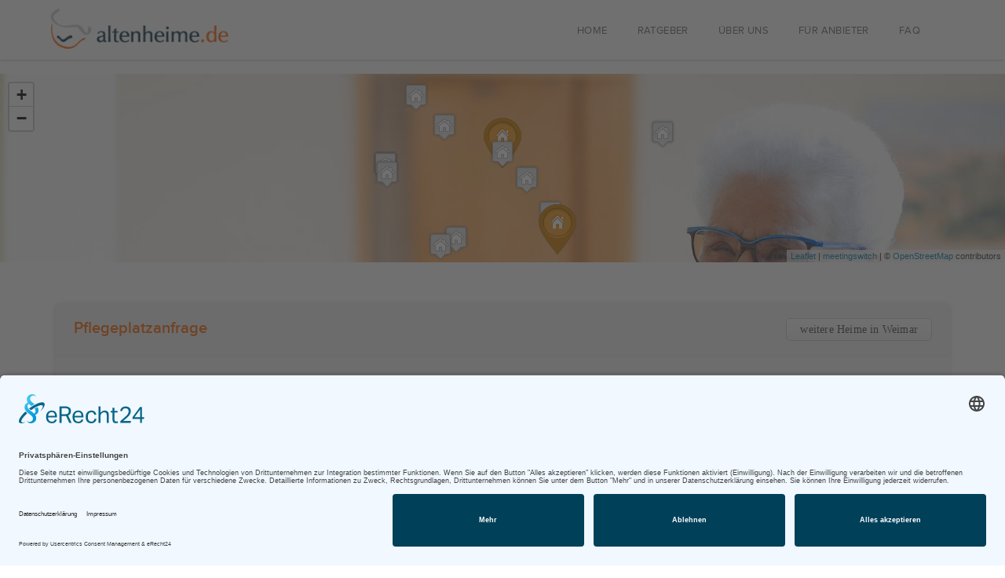

--- FILE ---
content_type: text/html; charset=UTF-8
request_url: https://www.altenheime.de/pflegeheim/226866.html
body_size: 18323
content:
<!DOCTYPE html>
<html lang="de">
<head>
  <meta http-equiv="Content-Type" content="text/html; charset=utf-8"/>

  <meta name="author" content="Rype Pixel [Chris Gipple]">
  <meta name="viewport" content="width=device-width, initial-scale=1.0">
  
    
  <title>Caritas Zentrum St. Raphael </title><meta name="keywords" content="Default Keywords" >
<meta name="description" content="Alle Pflegeheim-Fakten zum Caritas Zentrum St. Raphael" >
    <!-- CSS file links -->
  <link href="/website/static/css/bootstrap.min.css" rel="stylesheet" media="screen">
  <link href="/website/static/css/jquery.bxslider.css" rel="stylesheet" media="screen">
  <link href="/website/static/css/style.css" rel="stylesheet" type="text/css" media="all"/>
  <link href="/website/static/css/responsive.css" rel="stylesheet" type="text/css" media="all"/>
  <link href="/website/static/css/yamm.css" rel="stylesheet" type="text/css" media="all"/>
  
  <link rel="stylesheet" href="https://unpkg.com/leaflet@1.3.4/dist/leaflet.css"
   integrity="sha512-puBpdR0798OZvTTbP4A8Ix/l+A4dHDD0DGqYW6RQ+9jxkRFclaxxQb/SJAWZfWAkuyeQUytO7+7N4QKrDh+drA=="
   crossorigin=""/>
  
  <link href="/website/static/css/altenheime.css" rel="stylesheet" type="text/css" media="all"/>
  <link href="/website/static/css/jquery.nouislider.min.css" rel="stylesheet" type="text/css" media="all"/>
    <link rel="stylesheet" href="https://maxcdn.bootstrapcdn.com/font-awesome/4.5.0/css/font-awesome.min.css">
  <link rel="stylesheet" href="/website/static/css/prettyPhoto.css" type="text/css" media="screen" title="prettyPhoto main stylesheet" charset="utf-8" />
  <link rel="shortcut icon" href="/website/static/images/favicon.png" />
  <link rel="apple-touch-icon" href="/website/static/images/apple-touch-icon-precomposed.png">
        <link rel="canonical" href="https://www.altenheime.de/pflegeheim/caritas_zentrum_st_raphael-226866.html">
    
  <!-- Speed up Usercentrics loading -->
    <link rel="preconnect" href="//app.eu.usercentrics.eu">
    <link rel="preconnect" href="//api.eu.usercentrics.eu">
    <link rel="preconnect" href="//sdp.eu.usercentrics.eu">
    <link rel="preload" href="//app.eu.usercentrics.eu/browser-ui/latest/loader.js" as="script">
    <link rel="preload" href="//sdp.eu.usercentrics.eu/latest/uc-block.bundle.js" as="script">
    
    <!-- usercentrics-cmp v2 EU -->
    <script id="usercentrics-cmp" async data-eu-mode="true" data-settings-id="0HzNsdAaF" src="https://app.eu.usercentrics.eu/browser-ui/latest/loader.js"></script>
    
    <!-- usercentrics js eu.block.bundle -->
    <script type="application/javascript" src="https://sdp.eu.usercentrics.eu/latest/uc-block.bundle.js"></script>
  
  	  	
  	<!-- Google tag (gtag.js) -->
    <script type="text/plain" data-usercentrics="Google Analytics 4" async src="https://www.googletagmanager.com/gtag/js?id=G-R4V0HH3KTZ"></script>
    <script type="text/plain" data-usercentrics="Google Analytics 4">
    window.dataLayer = window.dataLayer || [];
    function gtag(){dataLayer.push(arguments);}
    gtag('js', new Date());
    gtag('config', 'G-R4V0HH3KTZ');
    </script>
		</head>

<body>


<!-- Start Header -->
<header class="navbar yamm navbar-default navbar-fixed-top">

  <div class="container">
    <? // Logo  ?>
    <div class="navbar-header">
      <button type="button" class="navbar-toggle" data-toggle="collapse" data-target=".navbar-collapse">
        <span class="icon-bar"></span>
        <span class="icon-bar"></span>
        <span class="icon-bar"></span>
      </button>
      <a class="navbar-brand" href="/"><img src="/website/static/images/logo-altenheime-de.png" alt="altenheime.de Logo"
                                            style="height: 50px;"/></a>
    </div>
    <div class="navbar-collapse collapse">
      <? // start page navigation  ?>
      <!-- start mynav -->
      <ul class="nav navbar-nav">
                                                                              <li>
              <a href="/" >
                HOME              </a>
            </li>
                                                                                <li class="dropdown menu-item-has-children">
              <a href="/ratgeber/checklisten" >RATGEBER</a>
              <ul class="dropdown-menu">
                                                    <li>
                    <a href="/ratgeber/checklisten" >
                      Checklisten                    </a>
                  </li>
                                                    <li>
                    <a href="/ratgeber/pflegefibel" >
                      Pflegefibel                    </a>
                  </li>
                              </ul>
            </li>
                                                                                <li>
              <a href="/ueber-uns" >
                ÜBER UNS              </a>
            </li>
                                                                                <li>
              <a href="/informationen-fuer-anbieter" >
                FÜR ANBIETER              </a>
            </li>
                                                                                                                                                                                                        <li>
              <a href="/faq" >
                FAQ              </a>
            </li>
                          <li>
                  </li>
      </ul>
      <!-- end mynav -->


      <? // end page navigation  ?>
    </div><!--/.navbar-collapse -->
  </div><!-- end header container -->
</header><!-- End Header -->


?>
 
<div id="ankerForm"></div>
<div id="streetmapContainer"></div>
<section id="map-canvas-header" class="subHeader page mapSmall"></section>

<!-- start horizontal filter -->
<section class="filter">
  <div class="container">
    <div class="filterHeader">
      <ul class="filterNav tabs">
        <li><a class="current triangle" href="#tab1">Pflegeplatzanfrage</a></li>
              </ul>
      <div class="filterHeadButton"><a class="buttonGrey" href="/pflegeheime-weimar">weitere Heime in Weimar</a></div>
    </div>
    <div class="filterContent defaultTab" id="tab1">
              <form method="post" action="/service/request/" id="pam-request-form">
	<input type="hidden" name="requestId" id="requestId" />
	<input type="hidden" name="requestLocation" id="requestLocation" value="Caritas Zentrum St. Raphael | 99423 Weimar" />
	
	<div class="row">
	    <div class="col-lg-12 col-md-12 col-sm-12">
		  <div class="formBlock select">
		      <label>An wen dürfen wir uns wenden?</label>
		  </div>
		</div>
		
		<div class="col-lg-3 col-md-3 col-sm-3">
			<div class="formBlock select">
			<label for="requestSalutation">Anrede:</label><br/>
			<select name="requestSalutation" id="requestSalutation" class="formDropdown"  >
				<option value="0"></option>
				<option value="Herr">Herr</option>
				<option value="Frau">Frau</option>
			</select>
			</div>
		</div>
		
		<div class="col-lg-3 col-md-3 col-sm-3">
			<div class="formBlock">
			<label for="requestName">Name</label><br/>
			 <input type="text" name="requestName" id="requestName" value="" />
			</div>
		</div>
		
		<div class="col-lg-3 col-md-3 col-sm-3">
			<div class="formBlock">
			<label for="requestPhone">Telefon</label><br/>
			 <input type="text" name="requestPhone" id="requestPhone"  value="" />
			</div>
		</div>
		
		<div class="col-lg-3 col-md-3 col-sm-3">
			<div class="formBlock">
			<label for="requestEmail">Email</label><br/>
			 <input type="text" name="requestEmail" id="requestEmail" value="" />
			</div>
		</div>
		
		<div style="clear:both;"></div>
		
		<div class="col-lg-4 col-md-4 col-sm-4">
			<div class="formBlock select">
			<label for="requestType">Wohnform:</label><br/>
			<select name="requestType" id="requestType" class="formDropdown" >
				<option value="0"></option>
					<option value="VSP" >stationäre Pflege</option>
					<option value="KZP" >Verhinderungspflege</option>
					<option value="KZP" >Kurzzeitpflege</option>
					<option value="BW"  >betreutes Wohnen </option>
			</select>
			</div>
		</div>

		<div class="col-lg-4 col-md-4 col-sm-4">
			<div class="formBlock">
			<label for="requestStartDate">Wunschtermin:</label><br/>
			 <input type="text" name="requestStartDate" id="requestStartDate" value=""/>
			</div>
		</div>
		
		
				<div class="col-lg-4 col-md-4 col-sm-4">
			<div class="formBlock">
			    <label for="">Sparen Sie Zeit:</label><br/>
				<input class="btn btn-block buttonColor buttonColorSubmit" type="submit" value="Informationen anfordern">
			</div>
		</div>
		<div style="clear:both;"></div>
		<div class="col-lg-12 col-md-12 col-sm-12">
		<small>Mit Absenden des Fomulars erklären Sie sich einverstanden mit der Speicherung und Verarbeitung Ihrer Daten, damit wir für Sie kostenfrei einen Pflegeplatz finden können.</small>
		</div>
	</div><!-- end row -->
</form><!-- end form -->

<div id="requstSucces" style="display: none">
  Vielen Dank für Ihre Anfrage, bitte verwenden sie für Rückfragen Ihre Auftrags Nummer <span></span>.
</div>
          </div><!-- END TAB1 -->
        
  </div><!-- END CONTAINER -->
</section>
<!-- end horizontal filter -->

<section class="properties">
  <div class="container">
    <div class="row">
      <div class="col-lg-12 col-md-12">
        <h1>Caritas Zentrum St. Raphael </h1><br>
                <!-- <div class="divider thin" style="clear: both;"></div> -->
        <ul class="tabSmall">
		            <li><a href="#tab21" class="buttonGrey tab">Pflegeschwerpunkte</a></li>
          <li><a href="#tab22" class="buttonGrey tab">Pflegeformen</a></li>
          <li><a href="#tab23" class="buttonGrey tab">Preise</a></li>          <li><a href="#tab24" class="buttonGrey tab">Pflegegrade</a></li>
          <li><a href="#tab25" class="buttonGrey tab">Kontakt</a></li>
        </ul>
		        <div class="sidebarWidget tabConentStatic" id="tab21">
          <table class="amentitiesTable">
            <tr>
              <td>
                                    <i class="fa fa-check"></i> <a data-toggle="modal" data-target="#modalDemenzpflege">Demenzpflege</a>
              </td>
              <td>
                                    <i class="fa fa-minus"></i> <a data-toggle="modal" data-target="#modalGerontopsychiatrie">Gerontopsychiatrie</a>
              </td>
              <td>
                                    <i class="fa fa-minus"></i> Kurzzeitpflege reservierbar
              </td>
            </tr>
            <tr> 
              <td>
                                    <i class="fa fa-minus"></i> <a data-toggle="modal" data-target="#modalDemenzpflegeBeschuetzt">beschützter Demenzbereich</a>
              </td>
              <td>
                                    <i class="fa fa-minus"></i> <a data-toggle="modal" data-target="#modalAbhaengigkeitssyndrom">Abhängigkeitssyndrom</a>
              </td>
              <td>
                                   <i class="fa fa-minus"></i> Garten
              </td>
            </tr>
            <tr>
              <td>
                                    <i class="fa fa-minus"></i> <a data-toggle="modal" data-target="#modalDemenzpflegeGeschlossen">geschlossener Demenzbereich</a>
              </td>
              <td>
                                   <i class="fa fa-minus"></i> <a data-toggle="modal" data-target="#modalBlindheit">Sehbehinderung</a>
              </td>
              <td>
                                    <i class="fa fa-minus"></i> beschützter Garten
              </td>
            </tr>
            <tr>
              <td>
                                    <i class="fa fa-minus"></i> <a data-toggle="modal" data-target="#modalWachkoma">Wachkoma</a>
              </td>
              <td>
                                    <i class="fa fa-minus"></i> <a data-toggle="modal" data-target="#modalTrachealkanuele">Trachealkanüle</a>
              </td>
              <td>
                                    <i class="fa fa-minus"></i> kleine Wohngruppen
              </td>
            </tr>
            <tr>
              <td>
                                    <i class="fa fa-minus"></i> Intensivpflege
              </td>
              <td>
                                    <i class="fa fa-minus"></i> Niederflurbetten
              </td>
              <td>
                                  <i class="fa fa-minus"></i> junge Pflege (unter 60 Jahre)
              </td>
            </tr>
            <tr>
              <td>
                                    <i class="fa fa-minus"></i> <a data-toggle="modal" data-target="#modalPalliativpflege">Palliativpflege</a>
              </td>
              <td>
                                    <i class="fa fa-minus"></i> Adipositas              </td>
              <td>
                                    <i class="fa fa-minus"></i> Haustiere n.A.
              </td>
            </tr>
            <tr>
              <td>
                                  <i class="fa fa-minus"></i> <a data-toggle="modal" data-target="#modalBeatmung">feste Beatmungsstation</a>
              </td>
            </tr>
          </table>
        </div>
        <div class="sidebarWidget tabConentStatic" id="tab22">
          <table class="amentitiesTable">
            <tr>
              <td><i class="fa fa-check"></i> Vollstationäre Pflege
              </td>
              <td><i class="fa fa-times"></i> Betreutes Wohnen
              </td>
            </tr>
            <tr>
             <td><i class="fa fa-check"></i> <a data-toggle="modal" data-target="#modalKurzzeitpflege">Kurzzeitpflege</a>
              </td>
              <td><i class="fa fa-times"></i> Betreutes Wohnen im
                Altenheimverbund
              </td>
            </tr>
            <tr>
              <td><i class="fa fa-check"></i> Verhinderungspflege
              </td>
            </tr>
                    </table>
        </div>
                <div class="sidebarWidget tabConentStatic" id="tab23">
            <p><strong>Was die Pflege kostet</strong><p>
            <p style="margin-bottom: 10px;">Bewohner/innen eines Pflegeheims zahlen monatlich ein im Heimvertrag festgeschriebenes Heimentgelt, das sich bei einer vollstationären Pflege aus verschiedenen Elementen zusammensetzt:</p>  
            <ol style="margin-left: 15px;">
                <li>Pflegekosten <small>(Pflegeleistung, soziale Betreuung, medizinische Pflege)</small></li>
                <li>Unterkunft und Verpflegung <small>(sogenannte Hotelkosten)</small></li>
                <li>Investitionskosten <small>(Modernisierungsarbeiten oder Gebäudeunterhaltungskosten)</small></li>
                <li>Ausbildungsumlage <small>(je nach Bundesland verschieden)</small></li>
                <li>Kosten für Zusatzleistungen <small>(Komfortleistungen)</small></li>
            </ol>
            <p>Zur Berechnung der monatlichen Kosten ist der jeweilige Tagessatz mit dem Faktor 30,42 (ø Tage/Monat) zu multiplizieren und anschließend der von der Pflegekasse zu erwartende Kostenanteil aufgrund des individuellen Pflegegrades von dieser Summe abzuziehen. So erhalten Sie den von Ihnen zu zahlenden monatlichen <strong>Eigenanteil</strong>. Dieser kann je nach Bundesland mehrere Tausend Euro betragen.</p>
            <p>Die rein pflegebedingten Aufwendungen der Einrichtung werden, zusammen mit dem Zuschuss der Pflegeversicherung je nach Pflegegrad, durch den sog. <strong>einrichtungseinheitlichen Eigenanteil (EEE)</strong> abgedeckt. Da dieser nicht an den Pflegegrad gekoppelt ist, müssen Sie keine Mehrkosten befürchten, sollte einmal mehr Pflege benötigt werden.</p>
            <p style="margin-bottom: 10px;">Zur Entlastung erhalten Pflegebedürftige in der vollstationären Pflege einen „Leistungszuschlag“ auf die pflegebedingten Kosten. Dieser hängt von der Aufenthaltsdauer im Pflegeheim ab und wird von der Pflegekasse an das Heim gezahlt. Je länger die Aufenthaltsdauer desto höher ist der Leistungszuschlag. Er wurde zum 1. Januar 2024  erhöht und beträgt nunmehr</p>
            <ul style="margin-left: 15px;">
            	<li>15 Prozent des EEE im ersten Jahr</li>
            	<li>30 Prozent des EEE im zweiten Jahr</li>
            	<li>50 Prozent des EEE im dritten Jahr</li>
            	<li>75 Prozent des EEE ab dem vierten Jahr</li>
            </ul>
            
                        
            <p>Unser Beratungsteam informiert Sie gerne über freie Pflegeplätze in Ihrer Region.<br />Rufen Sie uns kostenfrei und unverbindlich an: <strong>0800 800 666 0</strong></p>                    </div>
                <div class="sidebarWidget tabConentStatic" id="tab24">
          <p>Am 1. Januar 2017 wurden die bisherigen 3 Pflegestufen auf 5 Pflegegrade umgestellt, die der individuellen Pflegebedürftigkeit besser gerecht werden. Sie ermöglichen es, Art und Schwere der jeweiligen Beeinträchtigungen zu erfassen und zwar unabhängig davon, ob diese körperlich, geistig oder psychisch bedingt sind. Die Einstufung wird vom medizinischen Dienst der Krankenkassen durch eine pflegefachliche Begutachtung vorgenommen und bestimmt den späteren Leistungsumfang in der Pflegeversicherung. Insgesamt werden 6 Lebensbereiche (sog. Module) analysiert, die mit unterschiedlicher Gewichtung in eine Gesamtbewertung einfließen. Die Pflegegrade richten sich dann nach dem ermittelten Gesamtpunktwert und sind Ausdruck der noch vorhandenen  Selbstständigkeit des Pflegebedürftigen.</p>
          <p><strong>Leistungen der Pflegekasse für die pflegerische Versorgung</strong></p>
          <p>Wird ein pflegebedürftiger Mensch in einem Pflegeheim oder in einer speziellen  stationären Einrichtung betreut, zahlt die Pflegeversicherung:</p>
          <p>
          <table class="pflegegrade">
            <thead>
              <tr>
                <th>Pflegegrad</th>
                <th style="text-align: center;">Leistungsbetrag vollstationär</th>
                <th>&nbsp;</th>
              </tr>
            </thead>
            <tbody>
              <tr>
                <td style="white-space: nowrap;">Pflegegrad 1 <small></small></td>
                <td style="text-align: center;">131 €</td>
                <td>Geringe Beeinträchtigung der Selbständigkeit</td>
              </tr>
              <tr>
                <td style="white-space: nowrap;">Pflegegrad 2 <small></small></td>
                <td style="text-align: center;">805 €</td>
                <td>Erhebliche Beeinträchtigung der Selbständigkeit</td>
              </tr>
              <tr>
                <td style="white-space: nowrap;">Pflegegrad 3 <small></small></td>
                <td style="text-align: center;">1.319 €</td>
                <td>Schwere Beeinträchtigung der Selbständigkeit</td>
              </tr>
              <tr>
                <td style="white-space: nowrap;">Pflegegrad 4 <small></small></td>
                <td style="text-align: center;">1.855 €</td>
                <td>Schwerste Beeinträchtigung der Selbständigkeit</td>
              </tr>
              <tr>
                <td style="white-space: nowrap;">Pflegegrad 5 <small></small></td>
                <td style="text-align: center;">2.096 €</td>
                <td>Schwerste Beeinträchtigung der Selbständigkeit mit besonderen Anforderungen an die pflegerische Versorgung</td>
              </tr>
            </tbody>
          </table>
          </p>
                    <p>In den meisten Fällen übersteigen die tatsächlichen monatlichen Pflegekosten jedoch die Leistungen der Pflegekasse, sodass ein Eigenanteil selbst finanziert werden muss. Er beinhaltet auch die Kosten für Unterkunft; Verpflegung und die Investitionskosten des Heims und ist je nach Einrichtung und Bundesland unterschiedlich hoch.</p>
          <p>Durch das neue II. Pflegestärkungsgesetz steigt der Eigenanteil in der vollstationären Pflege nicht mehr automatisch, wenn der Pflegebedürftige in einen höheren Pflegegrad eingestuft wird. Der einrichtungseinheitliche Eigenanteil (EEE) ist ein fester Betrag, der in den Pflegegraden 2-5 zu zahlen ist. Er ergibt sich dadurch, dass die Leistungen der Pflegekasse in den jeweiligen Pflegegraden steigen und somit die höheren Pflegekosten ausgleichen.</p>
          <p style="margin-top: 20px;">Sie haben Fragen? Unser Beratungsteam hilft Ihnen kostenfrei und unverbindlich unter der Telefonnummer: <strong>0800 800 666 0</strong></p>        </div>
        <div class="sidebarWidget tabConentStatic" id="tab25">
          <ul class="overviewList">
            <li>&#160; <span>Caritas Zentrum St. Raphael</span></li>
            <li>Anschrift <span>Schopenhauerstr.  11</span></li>
            <li>&#160;
              <span>99423 Weimar</span>
            </li>
                                  </ul>
        </div>

      </div><!-- end col -->

    </div><!-- end row -->
  </div><!-- end container -->
  
  <div class="container">
    <div class="ctaBox">
        <div class="col-lg-9">
            <h2>Beste Empfehlung</h2>
        </div>
        <div class="col-lg-3">
						    <a href="/pflegeheime-weimar" class="btn btn-block buttonColor" style="float:right; margin-bottom: 20px; cursor: pointer;">Pflegeheime anfragen</a>
				    </div>
        <div style="clear:both;"></div>
                    <div class="col-lg-3 col-md-3 col-sm-3" style="text-align: center;">
			 <img alt="Brigitte Wahl" src="/website/var/tmp/image-thumbnails/0/561/thumb__employee/frau-wahl-1-.png')" class="agentImg">


                <br/><br/>
                <h3>Brigitte Wahl</h3>
                				<!--
                <ul class="socialIcons">
                    <li><a href="#"><img src="/website/static/images/icon-fb.png" alt="" /></a></li>
                    <li><a href="#"><img src="/website/static/images/icon-twitter.png" alt="" /></a></li>
                    <li><a href="#"><img src="/website/static/images/icon-google.png" alt="" /></a></li>
                    <li><a href="#"><img src="/website/static/images/icon-rss.png" alt="" /></a></li>
                </ul>
				-->
            </div>
		            <div class="col-lg-3 col-md-3 col-sm-3" style="text-align: center;">
			 <img alt="Iris Schwank" src="/website/var/tmp/image-thumbnails/0/534/thumb__employee/iris-rott.png')" class="agentImg">


                <br/><br/>
                <h3>Iris Schwank</h3>
                				<!--
                <ul class="socialIcons">
                    <li><a href="#"><img src="/website/static/images/icon-fb.png" alt="" /></a></li>
                    <li><a href="#"><img src="/website/static/images/icon-twitter.png" alt="" /></a></li>
                    <li><a href="#"><img src="/website/static/images/icon-google.png" alt="" /></a></li>
                    <li><a href="#"><img src="/website/static/images/icon-rss.png" alt="" /></a></li>
                </ul>
				-->
            </div>
		            <div class="col-lg-3 col-md-3 col-sm-3" style="text-align: center;">
			 <img alt="Nina Krasniqi" src="/website/var/tmp/image-thumbnails/0/578/thumb__employee/nkrasniqi-2022.png')" class="agentImg">


                <br/><br/>
                <h3>Nina Krasniqi</h3>
                				<!--
                <ul class="socialIcons">
                    <li><a href="#"><img src="/website/static/images/icon-fb.png" alt="" /></a></li>
                    <li><a href="#"><img src="/website/static/images/icon-twitter.png" alt="" /></a></li>
                    <li><a href="#"><img src="/website/static/images/icon-google.png" alt="" /></a></li>
                    <li><a href="#"><img src="/website/static/images/icon-rss.png" alt="" /></a></li>
                </ul>
				-->
            </div>
		            <div class="col-lg-3 col-md-3 col-sm-3" style="text-align: center;">
			 <img alt="Rabea Petry" src="/website/var/tmp/image-thumbnails/0/536/thumb__employee/rabea-petry-2018.png')" class="agentImg">


                <br/><br/>
                <h3>Rabea Petry</h3>
                				<!--
                <ul class="socialIcons">
                    <li><a href="#"><img src="/website/static/images/icon-fb.png" alt="" /></a></li>
                    <li><a href="#"><img src="/website/static/images/icon-twitter.png" alt="" /></a></li>
                    <li><a href="#"><img src="/website/static/images/icon-google.png" alt="" /></a></li>
                    <li><a href="#"><img src="/website/static/images/icon-rss.png" alt="" /></a></li>
                </ul>
				-->
            </div>
				<div style="clear:both;"></div>
		<div class="col-lg-12">
            <p>Wir vom Service-Team bieten Ihnen direkte Hilfe bei der Suche nach einem <strong>freien Pflegeplatz in Weimar</strong> oder der näheren Umgebung. Und haben dazu noch hilfreiche Tipps und Informationen für Sie rund um Prüfung und Auswahl einer geeigneten Senioreneinrichtung. Kostenlos und gebührenfrei.</p>
        </div>
        <div style="clear:both;"></div>
		<p style="text-align: center; font-size: 30px"><span class="fa fa-phone-square"></span> 0800 800 6660</p>
    </div>
</div>  
  <p style="text-align: center; margin-top: 50px;"><a href="https://immobilienverkauf-rentenbasis.de/?utm_source=altenheime&utm_medium=banner&utm_campaign=proagemedia" rel="noopener" target="_blank"><img src="/immobilienverkauf-rentenbasis/728x90-01.jpg" style="width:728px;" /></a></p>
  
</section>

<!-- Modal -->
<div class="modal fade" id="modalDemenzpflege" tabindex="-1" role="dialog" aria-labelledby="myModalLabel">
  <div class="modal-dialog" role="document">
    <div class="modal-content">
      <div class="modal-header">
        <button type="button" class="close" data-dismiss="modal" aria-label="Close"><span aria-hidden="true">&times;</span></button>
        <h4 class="modal-title" id="myModalLabel">Demenzpflege</h4>
      </div>
      <div class="modal-body">
        Die Heilung von Demenz ist nicht möglich, jedoch kann mit guter Demenzpflege die Lebensqualität und Zufriedenheit der Demenzpatienten erheblich gesteigert werden. Oberstes Ziel ist es, die körperlichen, seelischen, alltagspraktischen und emotionalen Bedürfnisse festzustellen und zu erfüllen. Die pflegetherapeutischen Maßnahmen sind beispielsweise Gedächtnistraining, Realitätsorientierungstraining, Erinnerungspflege, Biografiearbeit, Snoezelen, Basale Stimulation und Validation. Besonders in geschlossenen Demenzbereichen oder geschützten Demenzbereichen einer Altenpflegeeinrichtung liegt der Schwerpunkt auf Demenzpflege.<br /><br />
        Generell gilt für die Demenzpflege jedoch, dass eine aktivierende Pflege durchgeführt werden soll. Das bedeutet, dass die Erkrankten stets dazu animiert werden, die alltäglichen Aufgaben selbstständig durchzuführen und statt den Defiziten die noch vorhandenen Fähigkeiten im Vordergrund stehen. Das Pflegepersonal leitet sie dabei an und unterstützt gegebenenfalls, damit die Fähigkeiten so lange wie möglich erhalten bleiben. Die Demenzpflege fordert ein erhebliches Maß an Einfühlungsvermögen, da die Betroffenen im fortgeschrittenen Stadium ihre Bedürfnisse nur schwer mitteilen können. Jedoch verfügen sie über eine hohe emotionale Feinfühligkeit und reagieren auf Stimmungen sehr feinfühlig.
      </div>
      <div class="modal-footer">
        <button type="button" class="btn btn-default" data-dismiss="modal">schließen</button>
      </div>
    </div>
  </div>
</div>
<div class="modal fade" id="modalDemenzpflegeBeschuetzt" tabindex="-1" role="dialog" aria-labelledby="myModalLabel">
  <div class="modal-dialog" role="document">
    <div class="modal-content">
      <div class="modal-header">
        <button type="button" class="close" data-dismiss="modal" aria-label="Close"><span aria-hidden="true">&times;</span></button>
        <h4 class="modal-title" id="myModalLabel">Demenz beschützt</h4>
      </div>
      <div class="modal-body">
        Geschlossene Demenzbereiche werden von der Bevölkerung oft als Ausschluss und Wegsperren von der Gesellschaft empfunden und sind nach wie vor negativ behaftet. Da dies nicht der Realität entspricht, spricht man nun immer häufiger von beschützen Wohnbereichen oder der beschützter Demenzpflege. Diese Begriffsdefinition rührt daher, dass die meist orientierungslosen Bewohner eine Weglauftendez aufweisen und man sie durch bauliche Vorrichtungen davor schützt. Zudem wird  den Bewohnern in einer Situation des Vergessens und des Verlorenfühlens das Gefühl von Geborgenheit vermittelt und durch eine Tagesstruktur und durch offene und gemütliche Gestaltung des Wohnbereiches ein Gefühl von Heimat und Zuhause sein geschenkt. Mehr Informationen dazu finden Sie hier.
      </div>
      <div class="modal-footer">
        <button type="button" class="btn btn-default" data-dismiss="modal">schließen</button>
      </div>
    </div>
  </div>
</div>
<div class="modal fade" id="modalDemenzpflegeGeschlossen" tabindex="-1" role="dialog" aria-labelledby="myModalLabel">
  <div class="modal-dialog" role="document">
    <div class="modal-content">
      <div class="modal-header">
        <button type="button" class="close" data-dismiss="modal" aria-label="Close"><span aria-hidden="true">&times;</span></button>
        <h4 class="modal-title" id="myModalLabel">Demenz geschlossen</h4>
      </div>
      <div class="modal-body">
        Die unterschiedlichen Schweregrade von Demenzerkrankungen erfordern ein umfangreiches Angebot an Versorgung und Unterkünften. Neben der ambulanten Betreuung, der Unterbringung in teilstationären Einrichtungen und Pflegeheimen gibt es speziell auf demenzielle Erkrankungen angepasste Wohnkonzepte, die auf die besonderen Bedürfnisse und Einschränkungen wie zeitliche, räumliche und personelle Desorientierung eingehen. Auch Begleiterscheinungen wie Unruhe, Aggressivität, wahnhaften Störungen und Bewegungsdrang kann hier professionell mit der Demenzpflege begegnet werden.<br /><br />
        Die geschlossenen Wohnbereiche, die ihren Schwerpunkt auf demenziell Erkrankte legen, sind in Altenpflegeheime integriert. Dieser Wohnbereich ist den Bedürfnissen speziell angepasst. Das Pflegekonzept der Demenzpflege, die Architektur und gemütliche Wohnatmosphäre bieten besonders mobilen und verhaltensauffälligen demenzkranken Menschen geeignete, verständliche und sichere Lebensbedingungen in überschaubaren Strukturen. Die geschlossenen Wohnbereiche verfügen über einen anderen Personalschlüssel, spezifisch geschultes Personal, therapeutische Angebote, räumliche Orientierungshilfen sowie eine auf die Veränderungen angepasste Tagesstruktur. Im Vordergrund stehen stets die Bedürfnisse der Demenzkranken. Der Schwerpunkt der einfühlsamen Betreuung liegt auf unterstützenden Maßnahmen zur selbstständigen Tagesgestaltung. Ziele sind größtmögliche Alltagsnormalität und Eigenverantwortung der Bewohnerinnen und Bewohner. Sie können einfache Tätigkeiten, die jede und jeder aus dem Alltagsleben kennt, hier wieder üben.
      </div>
      <div class="modal-footer">
        <button type="button" class="btn btn-default" data-dismiss="modal">schließen</button>
      </div>
    </div>
  </div>
</div>
<div class="modal fade" id="modalGerontopsychiatrie" tabindex="-1" role="dialog" aria-labelledby="myModalLabel">
  <div class="modal-dialog" role="document">
    <div class="modal-content">
      <div class="modal-header">
        <button type="button" class="close" data-dismiss="modal" aria-label="Close"><span aria-hidden="true">&times;</span></button>
        <h4 class="modal-title" id="myModalLabel">Gerontopsychiatrie</h4>
      </div>
      <div class="modal-body">
        Die Gerontopsychiatrie ist ein Gebiet in der Medizin, das sich mit der Prävention, dem Erkennen, der Behandlung und Rehabilitation psychischer Störungen im höheren Lebensalter befasst. Der Wortteil "Geronto” bedeutet so viel wie “der Greis” oder “der alternde Mensch”. Gerontopsychiatrie ist als Unterkategorie der Psychiatrie sowie als Teilgebiet der Altersmedizin zu verstehen.Folgt man aktuellen Studien, so leidet in Deutschland rund ein Viertel der über 65-Jährigen an einer psychiatrischen Erkrankung. Diese sind, wie bei Demenzen oder einem Delir, körperlich bzw. organisch bedingt oder aber psychiatrischer Natur, wie etwa im Falle von Depressionen oder Schizophrenie. Die häufigste gerontopsychiatrische Krankheit stellen dabei die verschiedenen Demenzformen dar.<br /><br />
        Gerontopsychiatrische Erkrankungen bedürfen einer besonderen psychiatrischen Behandlung und spezieller Pflege mit Fachwissen, um Symptome zu lindern und die Lebensqualität der Betroffenen aufrecht zu erhalten. Aus diesem Grund sind einige Altenpflegeheime mit gerontopsychiatrischen Bereichen ausgestattet, die auch Demenzbereich oder Beschützter Bereich heißen. Dort arbeiten Pflegefachkräfte mit gerontopsychiatrischer Weiterbildung, um den Bedürfnissen der Bewohner gerecht zu werden. Die ambulante Versorgung gerontopsychiatrischer Patienten ist Aufgabe der niedergelassenen Fachärzte für Psychiatrie. Zudem existieren vielerorts sogenannte Gedächtnisambulanzen, die ein spezielles Fachwissen und Erfahrung in der Diagnostik und Therapie gerontopsychiatrischer Erkrankungen aufweisen.
      </div>
      <div class="modal-footer">
        <button type="button" class="btn btn-default" data-dismiss="modal">schließen</button>
      </div>
    </div>
  </div>
</div>
<div class="modal fade" id="modalWachkoma" tabindex="-1" role="dialog" aria-labelledby="myModalLabel">
  <div class="modal-dialog" role="document">
    <div class="modal-content">
      <div class="modal-header">
        <button type="button" class="close" data-dismiss="modal" aria-label="Close"><span aria-hidden="true">&times;</span></button>
        <h4 class="modal-title" id="myModalLabel">Wachkoma</h4>
      </div>
      <div class="modal-body">
        Das Apallische Syndrom, auch Wachkoma genannt, ist ein Zustand im Schattenreich zwischen Koma und Bewusstsein. Die Deutsche Wachkoma Gesellschaft schätzt, dass etwa 8.000 bis 12.000 Menschen in Deutschland im Wachkoma leben.<br /><br />
        Ursache für ein Wachkoma ist immer eine schwere Schädigung des Gehirns, beispielsweise nach einem Schädel-Hirn-Trauma, einem Schlaganfall, einer entzündlichen Gehirnerkrankung (Meningitis, Enzephalitis) oder einer schweren Sauerstoffmangelschädigung nach Reanimation. Die vom Hirnstamm gesteuerten Funktionen des vegetativen Nervensystems (Atmung, Herzkreislaufregulation und Schlafwachrhythmus) sowie Kau-, Schluck- und ungezielte Schmerzreflexe bleiben ganz oder teilweise erhalten. Aufgrund ihrer offenen Augen und ihrer Bewegungsfähigkeit erscheinen die Betroffenen trotz ihrer Bewusstlosigkeit "wach". Der Blick ist jedoch entweder starr oder irrt haltlos umher. Patienten im Wachkoma müssen zwar künstlich ernährt werden, sie können aber beispielsweise greifen, lächeln oder weinen. Bei diesen Bewegungen handelt es sich jedoch im echten Wachkoma um unbewusste Reflexe. In einigen Fällen erholt sich das Gehirn, die Funktionen kommen nach und nach wieder, wenn auch meist nur teilweise. Welches Gehirn wieder aus dem Schattenreich zwischen Bewusstsein und Koma erwacht, lässt sich nach heutigem Wissensstand kaum vorhersagen.<br /><br />
        Der Umgang mit Menschen im Wachkoma ist sehr komplex. Er hängt von der Phase ab, die der Wachkomapatient gerade durchläuft. Insgesamt ist ein Höchstmaß an medizinisch-rehabilitativen, bewegungstherapeutischen, physiologischen und psychologischen Kenntnissen Voraussetzung für eine möglichst effektive Betreuung. Gerade bei den oft langwierigen Prozessen sind ein großes Einfühlungsvermögen und hohe Überzeugungskraft für die Betroffenen und deren Angehörigen von Nöten.
      </div>
      <div class="modal-footer">
        <button type="button" class="btn btn-default" data-dismiss="modal">schließen</button>
      </div>
    </div>
  </div>
</div>
<div class="modal fade" id="modalBeatmung" tabindex="-1" role="dialog" aria-labelledby="myModalLabel">
  <div class="modal-dialog" role="document">
    <div class="modal-content">
      <div class="modal-header">
        <button type="button" class="close" data-dismiss="modal" aria-label="Close"><span aria-hidden="true">&times;</span></button>
        <h4 class="modal-title" id="myModalLabel">Beatmung</h4>
      </div>
      <div class="modal-body">
        Bei der Beatmung eines Patienten wird die überlebenswichtige Atmung unterstützt oder gar ganz ersetzt. Dies ist ist beispielsweise bei Kreislaufstillstand oder schwerwiegenden Lungenerkrankungen notwendig. Es wird zwischen assistierter Beatmung und kontrollierter Beatmung unterschieden. Bei der assistierten Beatmung steuert der Patient mit Hilfe seiner noch verbleibenden Eigenatmung das Beatmungsgerät, bei der kontrollierten Beatmung übernimmt das Gerät vollständig die Beatmung des Patienten. Die Beatmung in einer Notfallsituation wird als Mund-zu-Mund-, Mund-zu-Nase- oder Masken-Beatmung durchgeführt. Das Ziel ist es, die Spontanatmung des Patienten wiederzuerlangen.<br /><br />
        Gelingt dies nicht, kann eine künstliche Beatmung aber auch über Monate hinweg fortgeführt werden und nennt sich infolgedessen Langzeitbeatmung oder Heimbeatmung. Einer solchen Langzeitbeatmung bedürfen Patienten mit schweren Hirnschäden, Rückenmarksverletzungen oder neurologischen Erkrankungen . Es wird dann zwischen der invasiven Beatmung über eine Trachealkanüle und der nicht-invasiven Beatmung über speziell angefertigte Masken unterschieden. Diese Beatmungsformen sind intensivmedizinische Behandlungen und werden durch Pflegekräfte betreut, die auf Intensivpflege spezialisiert sind.
      </div>
      <div class="modal-footer">
        <button type="button" class="btn btn-default" data-dismiss="modal">schließen</button>
      </div>
    </div>
  </div>
</div>
<div class="modal fade" id="modalTrachealkanuele" tabindex="-1" role="dialog" aria-labelledby="myModalLabel">
  <div class="modal-dialog" role="document">
    <div class="modal-content">
      <div class="modal-header">
        <button type="button" class="close" data-dismiss="modal" aria-label="Close"><span aria-hidden="true">&times;</span></button>
        <h4 class="modal-title" id="myModalLabel">Trachealkanüle</h4>
      </div>
      <div class="modal-body">
        Eine Trachealkanüle ist ein flexibler bis starrer, kurzer, gekrümmter Schlauch, der durch einen kleinen Einschnitt in die Luftröhre eingesetzt wird, um bei bestimmten Symptomen, Krankheiten oder Therapieverfahren die Atmung zu erleichtern oder überhaupt zu ermöglichen. Es wird demzufolge ein künstlicher Luftweg geschaffen. Da Trachealkanülen weitere medizinische Maßnahmen ermöglichen oder vor lebensbedrohlichen Gefahren schützen, sind sie eine große Errungenschaft. Aber sie sind auch ein Fluch, da sie elementare Lebensbereiche stark einschränken oder ganz unmöglich machen. Sinneseindrücke wie Schmecken und Riechen sind reduziert bis unmöglich. Von der Standardkanüle bis hin zu Kanülen für besondere Therapiezwecke und Patientensituationen gibt es Trachealkanülen in unterschiedlichen Materialien und in vielfältigen Ausführungen. Langzeitkanülen werden häufig maßgefertigt, da sie auf die Bedürfnisse des einzelnen Patienten abgestimmt sein sollen. Die Auswahl und Anpassung einer Trachealkanüle übernimmt der Arzt.
      </div>
      <div class="modal-footer">
        <button type="button" class="btn btn-default" data-dismiss="modal">schließen</button>
      </div>
    </div>
  </div>
</div>
<div class="modal fade" id="modalBlindheit" tabindex="-1" role="dialog" aria-labelledby="myModalLabel">
  <div class="modal-dialog" role="document">
    <div class="modal-content">
      <div class="modal-header">
        <button type="button" class="close" data-dismiss="modal" aria-label="Close"><span aria-hidden="true">&times;</span></button>
        <h4 class="modal-title" id="myModalLabel">Blindheit</h4>
      </div>
      <div class="modal-body">
        Blindheit, Sehbehinderung oder Sehschwäche betrifft Männer wie Frauen gleichermaßen. Bis ca. 60 Jahre ist die Verteilung der von Blindheit und Sehbehinderung betroffenen Personen auf die beiden Geschlechter in etwa noch gleich. In der Altersgruppe 60+ sind allerdings mehr als 2/3 der schlecht oder nicht sehenden Personen weiblich aufgrund der generell höheren Lebenserwartung von Frauen. Für das Maß der Sehbeeinträchtigung gibt es eine Abstufung der WHO (Weltgesundheitsorganisation), wobei jedoch das deutsche Sozialrecht bei der Bemessung von Leistungsansprüchen nur zum Teil die Einstufung der WHO übernimmt.<br /><br />
        Sehbehinderung in Deutschland (identisch mit WHO Einstufung 1) ist definiert als Sehvermögen kleiner oder gleich 30 Prozent oder 1/3 (Visus kleiner = 0,3). Visus ist der medizinische Ausdruck für die Sehstärke.  Erst ab dieser Stufe besteht in der Regel ein Anspruch auf Kostenbeteiligung der Krankenkassen bei der Beschaffung von Sehhilfen wie Brille oder Kontaktlinsen.<br /><br />
        Sehbehinderung nach Stufe 2 WHO bedeutet ein Sehvermögen, das kleiner oder gleich 10 Prozent ist (Visus kleiner = 0,1). Eine hochgradige Sehbehinderung liegt vor, wenn das Sehvermögen trotz Brille gleich 5 Prozent oder 1/20 oder weniger beträgt. Nach  WHO Einstufung wird hier bereits von Blindheit gesprochen.<br /><br />
        Blindheit (WHO Stufe 4) liegt in Deutschland vor, wenn eine Person selbst mit Brille oder Kontaktlinsen weniger als 2 Prozent (häufig auch als 1/50 bezeichnet) im Vergleich mit einem normal sehenden Menschen erkennt (Visus kleiner = 0,02). Ab dieser Einstufung besteht ein Anspruch auf Landesblindengeld oder Blindenhilfe.<br /><br />
        Zur Unterstützung der Orientierung blinder und sehbehinderter Menschen sollten viele bzw. alle Bereiche in der häuslichen Umgebung oder in einer Senioreneinrichtung besonders hell und blendfrei ausgeleuchtet sein. Darüber hinaus sind taktil erfassbare Orientierungspunkte sowie Hinweise an Wänden und Boden hilfreich.
      </div>
      <div class="modal-footer">
        <button type="button" class="btn btn-default" data-dismiss="modal">schließen</button>
      </div>
    </div>
  </div>
</div>
<div class="modal fade" id="modalAbhaengigkeitssyndrom" tabindex="-1" role="dialog" aria-labelledby="myModalLabel">
  <div class="modal-dialog" role="document">
    <div class="modal-content">
      <div class="modal-header">
        <button type="button" class="close" data-dismiss="modal" aria-label="Close"><span aria-hidden="true">&times;</span></button>
        <h4 class="modal-title" id="myModalLabel">Abhängigkeitssyndrom</h4>
      </div>
      <div class="modal-body">
        Nach den von der Weltgesundheitsorganisation (WHO) veröffentlichten Kriterien besteht ein Abhängigkeitssyndrom, wenn drei der unten aufgeführten sechs Symptome gleichzeitig vorliegen:<br />
        - Heftiges Verlangen nach dem Suchtmittel<br />
        - Kontrollverlust bezüglich Menge und Dauer des Konsums<br />
        - Körperliche Entzugsbeschwerden<br />
        - Toleranzentwicklung (Dosissteigerung oder Wirkungsverlust)<br />
        - Aufgabe ursprünglicher Interessen oder Aktivitäten (das Suchtmittel wird zum Lebensmittelpunkt)<br />
        - Fortdauernder Konsum trotz negativer sozialer und gesundheitlicher Folgen<br /><br />
        Zu den Substanzen, die zu einem Abhängigkeitssyndrom führen können, gehören: Alkohol, Kokain, Tabak, Cannabis, Sedativa, Stimulanzien, Halluzinogene, Opioide und Lösungsmittel. Nach regelmäßiger Einnahme entwickeln sich seelische, kognitive und körperliche Störungen. Liegt ein Abhängigkeitssyndrom vor und besteht der Wunsch nach Verzicht auf das Suchtmittel, wird eine qualifizierte Entzugsbehandlung empfohlen, der sich oft eine stationäre oder ambulante Entwöhnungstherapie zum Aufbau eines suchtmittelfreien Lebensstils und eine ambulante Langzeitbetreuung anschliesst.<br /><br />
        Auch in der Altenpflege und somit auch in Altenpflegeheimen spielen Alkoholabhängigkeit, Medikamentenabhängigkeit und Nikotinabhängigkeit eine große Rolle. In den Pflegebereichen, die spezifische Strategien zur Behandlung suchtkranker Patienten anwenden, wird eine große fachliche und soziale Kompetenz benötigt, um den hohen individuellen Anforderungen gerecht zu werden.
      </div>
      <div class="modal-footer">
        <button type="button" class="btn btn-default" data-dismiss="modal">schließen</button>
      </div>
    </div>
  </div>
</div>
<div class="modal fade" id="modalSpezialbetten" tabindex="-1" role="dialog" aria-labelledby="myModalLabel">
  <div class="modal-dialog" role="document">
    <div class="modal-content">
      <div class="modal-header">
        <button type="button" class="close" data-dismiss="modal" aria-label="Close"><span aria-hidden="true">&times;</span></button>
        <h4 class="modal-title" id="myModalLabel">Spezialbetten</h4>
      </div>
      <div class="modal-body">
        Sowohl im Krankenhaus als auch in Pflegeeinrichtungen kommt dem Bett des Patienten oder Bewohners eine hohe Bedeutung zu. Ebenso ist dies bei bettlägerigen Patienten, die zu Hause gepflegt werden der Fall. Es ist häufig mehr als nur reine Ruhe- oder Schlafstätte. Neben dem Aspekt der individuellen Bequemlichkeit sind viele andere Faktoren für die Auswahl eines Pflegebetts oder Spezialbetts ausschlaggebend. So müssen die Bedürfnisse des Patienten oder Bewohners ebenso berücksichtigt werden, wie die Anforderungen der Pflegenden für eine gesunde, rückenschonende Arbeitsweise.<br /><br />
        Spezialbetten, wie elektrisch verstellbare Betten erleichtern die Pflege erheblich. Zudem sollten Pflegebetten verschiedene, dem physiologischen Bewegungsmuster angelehnte Positionen einnehmen können, sowie höhenverstellbar sein. Zudem müssem sie abwaschbar, leicht zu desinfizieren und mit verschiedenen Matratzen kompatibel sein. Ein zusätzlich abnehmbares Kopf- und Fußteil und eine ausklappbare Ablagevorrichtung am Fußende gehören ebenfalls zu einem guten Spezialbett. Einige Spezialbetten bieten darüber hinaus eine elektrische Aufstehhilfe an.<br /><br />
        Spezialbetten sind sogenannte Technische Pflegehilfsmittel. Meist werdem sie leihweise zur Verfügung gestellt, sodass dann auch keine Zuzahlung fällig wird. Pflegehilfsmittel können Sie bei der Pflegekasse unabhängig von der Pflegestufe beantragen.
      </div>
      <div class="modal-footer">
        <button type="button" class="btn btn-default" data-dismiss="modal">schließen</button>
      </div>
    </div>
  </div>
</div>
<div class="modal fade" id="modalKurzzeitpflege" tabindex="-1" role="dialog" aria-labelledby="myModalLabel">
  <div class="modal-dialog" role="document">
    <div class="modal-content">
      <div class="modal-header">
        <button type="button" class="close" data-dismiss="modal" aria-label="Close"><span aria-hidden="true">&times;</span></button>
        <h4 class="modal-title" id="myModalLabel">Kurzzeitpflege</h4>
      </div>
      <div class="modal-body">
        Fast alle Seniorenheime bieten Kurzzeit- und/oder Verhinderungspflege an. Diese beiden Pflegeformen können in bestimmten Fällen kombiniert werden.
      </div>
      <div class="modal-footer">
        <button type="button" class="btn btn-default" data-dismiss="modal">schließen</button>
      </div>
    </div>
  </div>
</div>
<div class="modal fade" id="modalPalliativpflege" tabindex="-1" role="dialog" aria-labelledby="myModalLabel">
  <div class="modal-dialog" role="document">
    <div class="modal-content">
      <div class="modal-header">
        <button type="button" class="close" data-dismiss="modal" aria-label="Close"><span aria-hidden="true">&times;</span></button>
        <h4 class="modal-title" id="myModalLabel">Palliativpflege</h4>
      </div>
      <div class="modal-body">
        Die Palliativpflege geht eng mit der Palliativmedizin einher. Das Zusammenwirken der beiden Komponenten wird im Palliative-Care-Team zusammengefasst. Die wichtigste Aufgabe der Palliativpflege ist es, Menschen am Lebensende eine Symptomlinderung und somit auch gegebenenfalls eine Erhöhung der Lebensqualität zu ermöglichen. Neben Symptom- und Schmerztherapie beruft sich die Palliativpflege auf besondere Elemente wie die Aromatherapie oder Basale Stimulation. Zudem spielen soziale und spirituelle Aspekte in der Palliativpflege eine wichtige Rolle. Oft werden am Lebensende markante Ereignisse aufgearbeitet und es entsteht der Wunsch nach spirituellem Beistand. An oberster Stelle steht immer der Wunsch des Sterbenden, auf den das Palliative-Care-Team nach Möglichkeiten eingeht. Palliative Pflege findet in Institutionen wie Hospizen und Palliativstationen oder aber auch durch ambulante Hospizdienste statt.      </div>
      <div class="modal-footer">
        <button type="button" class="btn btn-default" data-dismiss="modal">schließen</button>
      </div>
    </div>
  </div>
</div>

<script>
  var ShowLocationOnly = true;
  var GoogleMapLocationLatLng = {
    lat : 50.990640000000,
    lng : 11.328230000000  }
</script>



<footer id="footer">
    <div class="container">
        <div class="row">
            <div class="col-lg-3 col-md-3 col-sm-6">
                <h2>Verzeichnis</h2>
                <p>In unserem Städteverzeichnis finden Sie&nbsp;passende&nbsp;<u><a href="/deutschland">Altenheime und Pflegeheime in ganz&nbsp;Deutschland</a> </u>und zusätzlich ausgewiesen auf die einzelnen&nbsp;<span style="color:#FF8C00;">&nbsp;</span><u><a href="/deutschland#bundeslaender">Bundesländer</a></u>.&nbsp;&nbsp;Mit Hilfe dieser Übersichten kommen Sie schnell zu Ihrer persönlichen Heimauswahl und können mit den Detailinformationen über die einzelnen Häuser Leistungsvergleiche vornehmen.</p>
				<ul>
				                </ul>
            </div>
            <div class="col-lg-3 col-md-3 col-sm-6">
                <h2> Top-Standorte Altenheime</h2>
                				<ul>
				                    <li><a href="/pflegeheime-muenchen" >Altenheime München</a></li>
                                    <li><a href="/pflegeheime-koeln" >Altenheime Köln</a></li>
                                    <li><a href="/pflegeheime-bonn" >Altenheime Bonn</a></li>
                                    <li><a href="/pflegeheime-dortmund" >Altenheime Dortmund</a></li>
                                    <li><a href="/pflegeheime-mainz" >Altenheime Mainz</a></li>
                                    <li><a href="/pflegeheime-lübeck" >Altenheime Lübeck</a></li>
                                    <li><a href="/pflegeheime-wuppertal" >Altenheime Wuppertal</a></li>
                                    <li><a href="/pflegeheime-braunschweig" >Altenheime Braunschweig</a></li>
                                    <li><a href="/pflegeheime-oldenburg" >Altenheime Oldenburg</a></li>
                                    <li><a href="/pflegeheime-heilbronn" >Altenheime Heilbronn</a></li>
                                </ul>
            </div>
            <div class="col-lg-3 col-md-3 col-sm-6">
                <h2>Top-Standorte Pflegeheime</h2>
                				<ul>
				                    <li><a href="/pflegeheime-berlin" >Pflegeheime Berlin</a></li>
                                    <li><a href="/pflegeheime-dresden" >Pflegeheime Dresden</a></li>
                                    <li><a href="/pflegeheime-hamburg" >Pflegeheime Hamburg</a></li>
                                    <li><a href="/pflegeheime-leipzig" >Pflegeheime Leipzig</a></li>
                                    <li><a href="/pflegeheime-hannover" >Pflegeheime Hannover</a></li>
                                    <li><a href="/pflegeheime-mannheim" >Pflegeheime Mannheim</a></li>
                                    <li><a href="/pflegeheime-heidelberg" >Pflegeheime Heidelberg</a></li>
                                    <li><a href="/pflegeheime-cottbus" >Pflegeheime Cottbus</a></li>
                                    <li><a href="/pflegeheime-göttingen" >Pflegeheime Göttingen</a></li>
                                    <li><a href="/pflegeheime-kassel" >Pflegeheime Kassel</a></li>
                                </ul>
            </div>
            <div class="col-lg-3 col-md-3 col-sm-6">
                <h2>weitere Pflegeheime</h2>
                				<ul>
				                    <li><a href="/pflegeheime-bremen" >Pflegeheime Bremen</a></li>
                                    <li><a href="/pflegeheime-erfurt" >Pflegeheime Erfurt</a></li>
                                    <li><a href="/pflegeheime-karlsruhe" >Pflegeheime Karlsruhe</a></li>
                                    <li><a href="/pflegeheime-frankfurt_am_main" >Pflegeheime Frankfurt am Main</a></li>
                                    <li><a href="/pflegeheime-postdam" >Pflegeheime Potsdam</a></li>
                                    <li><a href="/pflegeheime-duisburg" >Pflegeheime Duisburg</a></li>
                                    <li><a href="/pflegeheime-magdeburg" >Pflegeheime Magdeburg</a></li>
                                    <li><a href="/pflegeheime-düren" >Pflegeheime Düren</a></li>
                                    <li><a href="/pflegeheime-ulm" >Pflegeheime Ulm</a></li>
                                    <li><a href="/pflegeheime-osnabrück" >Pflegeheime Osnabrück</a></li>
                                </ul>
            </div>
        </div><!-- end row -->
    </div><!-- end footer container -->
</footer>
<div class="bottomBar">
  <div class="container">
       <ul class="socialIcons">
            <li><i class="fa fa-phone"></i> 0800 800 666 0</li>
                    </ul>
            <p>
      Ein Service der <a href="http://www.proagemedia.de" target="_blank">ProAgeMedia GmbH &amp; Co. KG</a>
      |
      <a href="/datenschutzerklaerung.pdf">Datenschutz</a>
      |
      <a href="/nutzungsbedingungen.pdf" target="_blank">Nutzungsbedingungen</a>
      |
      <a href="/impressum">Impressum</a>
    </p>
  </div>
</div>

<!-- JavaScript file links -->
<script src="/website/static/js/jquery.js"></script>      <!-- Jquery -->
<script src="/website/static/js/bootstrap.min.js"></script>  <!-- bootstrap 3.0 -->
<script src="/website/static/js/respond.js"></script>
<script src="/website/static/js/jquery.bxslider.min.js"></script>           <!-- bxslider -->
<script src="/website/static/js/tabs.js"></script>       <!-- tabs -->
<script src="/website/static/js/jquery.nouislider.min.js"></script>  <!-- price slider -->
<script type="text/javascript"
        src="https://maps.googleapis.com/maps/api/js?key=AIzaSyDWU_miPWndS6M7LMhXegcU4pMPHhm6eDI&amp;libraries=places"></script>
<script src="https://unpkg.com/leaflet@1.3.4/dist/leaflet.js" 
           integrity="sha512-nMMmRyTVoLYqjP9hrbed9S+FzjZHW5gY1TWCHA5ckwXZBadntCNs8kEqAWdrb9O7rxbCaA4lKTIWjDXZxflOcA=="
           crossorigin="">
        </script>	
<script src="/website/static/js/jquery.prettyPhoto.js" type="text/javascript" charset="utf-8"></script>
<script type="text/javascript" src="//cdnjs.cloudflare.com/ajax/libs/jquery.lazy/1.7.9/jquery.lazy.min.js"></script>
<script type="text/javascript" src="//cdnjs.cloudflare.com/ajax/libs/jquery.lazy/1.7.9/jquery.lazy.plugins.min.js"></script>
<!-- google maps -->

<script type="text/javascript" src="/website/static/js/pam_gmap.js?2024-02-09"></script> <!-- map script -->
<script>
  //call bxslider for sub header section
  $(document).ready(
    function ()
    {
    	$('.lazy').Lazy();

      if ($(".tabBody")) {
                $('.tabContent').hide();

        $('.tabBody').each(
          function (e)
          {
            var tabBody = $(this).find('.tabSmall');

            $(this).find('.tabContent').each(
              function (e)
              {
                if ($(this).attr('id')) {
                  $(
                    '<li>', {
                      html : $(
                        '<a>', {
                          href : '#' + $(this).attr('id'),
                          text : $(this).attr('title')
                        }).addClass('buttonGrey tab')
                    }).appendTo(tabBody);
                }
              })
          });

              }

      if ($("#pam-request-form")) {
        $("#pam-request-form").on(
          "submit", function ()
          {
            //alert('send');
            $.post("/service/request/", $("#pam-request-form").serialize()).done(
              function (data)
              {
                data = JSON.parse(data);
                $("select[id*='request']").css('background-color', '');
                $("input[id*='request']").css('background-color', '');
                if (data.status != 'SUCCESS') {

                  jQuery.each(
                    data.data, function (index, itemData)
                    {
                      itemData = itemData.toLowerCase().replace(
                        /\b[a-z]/g, function (letter)
                        {
                          return letter.toUpperCase();
                        });

                      $("#request" + itemData).css('background-color', 'red');
                    });

                }
                else {
                  $("#requestId").val(data.data);
                  $("span", "#requstSucces").html(data.data);
                  $("#requstSucces").css('display', 'block');
                  $("#pam-request-form").css('display', 'none');
                }
              });
            return false;
          })
      }
      if ($("#pam-contact-location")) {
        $("#pam-contact-location").on(
          "submit", function ()
          {
            $.post("/service/contact_location/", $("#pam-contact-location").serialize()).done(
              function (data)
              {
                //data = JSON.parse(data);
                $("#messageError").hide();
                $("#termsOfUseError").hide();
                if (data.status != 'SUCCESS') {

                  jQuery.each(
                    data.data, function (index, itemData)
                    {
                      $("#" + itemData + "Error").show();
                    });

                }
                else {
                  $("#pam-contact-location-success").css('display', 'block');
                  $("#pam-contact-location").css('display', 'none');
                }
              });

            return false;
          })
      }
	  
	  if ($("#pam-contact-pam")) {
        $("#pam-contact-pam").on(
          "submit", function ()
          {
            $.post("/service/contact_pam/", $("#pam-contact-pam").serialize()).done(
              function (data)
              {
                $("#formMessage").removeClass('error').removeClass('alertBox').text('');
                if (data.status != 'SUCCESS') {
				  $("#formMessage").addClass('error').addClass('alertBox').text('Einige Felder sind nicht ausgefüllt');
				  $('.requiredField').removeClass('error');
                  jQuery.each(
                    data.data, function (index, itemData)
                    {
                      $("#" + itemData).addClass('error');
                    });
                }
                else {
					$("#formMessage").addClass('success').addClass('alertBox').text('Ihre Nachricht wurde erfolgreich verschickt!');
					$("#pam-contact-pam").css('display', 'none');
                }
              });

            return false;
          })
      }
		
		$("a[rel^='prettyPhoto']").prettyPhoto({overlay_gallery: true, social_tools: false});
        

      $(".buttonAnfrage").on(
        'click', function ()
        {
          if ($(".linkAnfrage")) {
            $(".linkAnfrage").trigger('click');
            $('html, body').animate({
                scrollTop: $("#ankerForm").offset().top
            }, 1500);
          }
        });

    });

  function jumpForm() {
	  if ($(".linkAnfrage")) {
          $(".linkAnfrage").trigger('click');
          $('html, body').animate({
              scrollTop: $("#ankerForm").offset().top
          }, 1500);
        }
  }
  jQuery(document).ready(function() {
	  var myPosY;
	  var flyingCallActionWasVisible = false;
	  jQuery(window).bind( 'scroll', function() {
	    myPosY = jQuery(window).scrollTop();
	    if ( myPosY >= 400 && flyingCallActionWasVisible === false) {
	      jQuery('#flyingCallAction').fadeIn();
	      flyingCallActionWasVisible = true;
	    } else {
	    }
	    //console.log(myPosY);
	  });
	});
</script>

<script>
  //accordian
  if ($(".accordianTab")) {
    $('.accordianTab').click(
      function ()
      {
        var display = $(this).find('.accordianContent').css('display');
                $(this).find('.accordianContent').slideToggle();
                if (display == 'none') {
          $(this).find('.accordianLink').css('background-image', 'url(/website/static/images/icon-minus.png)');
        }
        else if (display == 'block') {
          $(this).find('.accordianLink').css('background-image', 'url(/website/static/images/icon-plus.png)');
        }
      });
  }


</script>

<script type="text/plain" data-usercentrics="Mouseflow">
  var _mfq = _mfq || [];
  (function() {
    var mf = document.createElement("script");
    mf.type = "text/javascript"; mf.async = true;
    mf.src = "//cdn.mouseflow.com/projects/71f67f5a-4181-4015-bb45-ee1597e22cf3.js";
    document.getElementsByTagName("head")[0].appendChild(mf);
  })();
</script>

<style>
    #flyingCallAction {
        color: #666;
    	background-color: white;
    	position: fixed;
    	top: auto;
        left: auto;
        bottom: 20px;
    	left: 50%;
    	width: 400px;
    	margin-left: -200px;
    	z-index: 100000;
    	border: 1px solid grey;
    	border-radius: 10px;
    	box-shadow: 0px 0px 10px black;
    	text-align: center;
    	padding: 20px;
    	display: none;
    }
    #flyingCallActionCloser {
    	float: right;
    	cursor: pointer;
    }
</style>
<div id="flyingCallAction">
	<div id="flyingCallActionCloser" class="fa fa-remove" onclick="$('#flyingCallAction').slideToggle();"></div>
	<i class="fa fa-phone fa-2x"></i>
	<div style="margin: 15px 0;">
		<strong>Sie suchen einen freien Pflegeplatz?</strong><br /><br />
		Wir helfen Ihnen, einen freien Platz in Ihrer Region zu finden - schnell, kompetent und kostenlos.<br />
		Montag-Freitag von 8:00 - 16:30 Uhr
	</div>
	<div class="">
		<a href="tel:08008006660" class="btn btn-primary">0800 800 666 0</a>
	</div>
</div>

</body>
</html>
